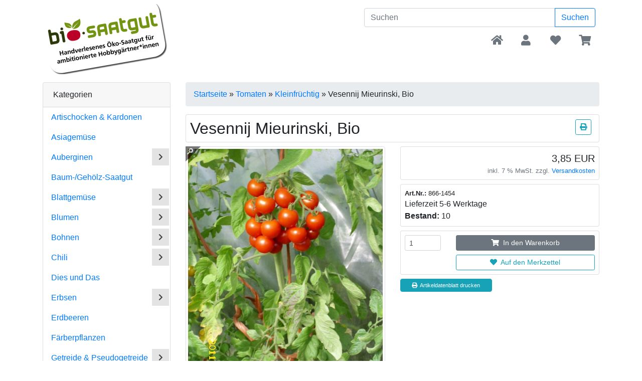

--- FILE ---
content_type: text/html; charset=iso-8859-15
request_url: https://bio-saatgut.de/Tomaten/Kleinfruechtig/Vesennij-Mieurinski-Bio::2622.html
body_size: 10953
content:
<!DOCTYPE html>
<html lang="de">
<head>
<meta charset="iso-8859-15" />
<meta name="viewport" content="width=device-width, user-scalable=yes" />
<title>Vesennij Mieurinski, Bio-Saatgut kaufen</title>
<meta name="keywords" content="Vesennij Mieurinski, Bio, S250Fs-Rot, Tomate, kleinfrüchtig" />
<meta name="description" content="Diese aus Rußland stammende Sorte gilt als eine der süßesten Tomaten der Welt! An jeder der zahlreichen Trauben wachsen 12 - 16 rote, ca. 4 cm große, mundgerechte Früchte mit dünner Haut. Wenn die Früchte getrocknet und in Öl eingelegt werden, verstärkt sich der zuckersüße Geschmack noch. Die Sorte kann über 2,50 m hoch werden (unbegrenztes Wachstum)." />
<meta name="robots" content="index,follow" />
<meta name="author" content="Anton Schänzle" />
<meta name="revisit-after" content="1 days" />
<link rel="canonical" href="https://bio-saatgut.de/Tomaten/Vesennij-Mieurinski-Bio::2622.html" />
<link rel="icon" type="image/png" href="https://bio-saatgut.de/templates/bootstrap4/favicons/favicon-16x16.png" sizes="16x16" />
<link rel="icon" type="image/png" href="https://bio-saatgut.de/templates/bootstrap4/favicons/favicon-32x32.png" sizes="32x32" />
<link rel="icon" type="image/png" href="https://bio-saatgut.de/templates/bootstrap4/favicons/favicon-96x96.png" sizes="96x96" />
<link rel="shortcut icon" type="image/x-icon" href="https://bio-saatgut.de/templates/bootstrap4/favicons/favicon.ico" />
<link rel="icon" type="image/x-icon" href="https://bio-saatgut.de/templates/bootstrap4/favicons/favicon.ico" />
<link rel="apple-touch-icon" href="https://bio-saatgut.de/templates/bootstrap4/favicons/apple-touch-icon.png" />
<meta name="apple-mobile-web-app-title" content="bio-saatgut - handverlesenes samenfestes ökologisches Saatgut, seltene und historische Gemüsesorten für ambitionierte Hobbygärtner" />
<meta name="msapplication-square150x150logo" content="https://bio-saatgut.de/templates/bootstrap4/favicons/mstile-150x150.png" />
<meta name="msapplication-TileColor" content="#ffffff" />
<meta name="theme-color" content="#ffffff">
<meta name="msapplication-navbutton-color" content="#ffffff" />
<meta name="msapplication-tooltip" content="bio-saatgut - handverlesenes samenfestes ökologisches Saatgut, seltene und historische Gemüsesorten für ambitionierte Hobbygärtner" />
<meta name="msapplication-config" content="https://bio-saatgut.de/templates/bootstrap4/favicons/browserconfig.xml" />
<meta name="application-name" content="bio-saatgut - handverlesenes samenfestes ökologisches Saatgut, seltene und historische Gemüsesorten für ambitionierte Hobbygärtner" />
<!--
=========================================================
modified eCommerce Shopsoftware (c) 2009-2013 [www.modified-shop.org]
=========================================================

modified eCommerce Shopsoftware offers you highly scalable E-Commerce-Solutions and Services.
The Shopsoftware is redistributable under the GNU General Public License (Version 2) [http://www.gnu.org/licenses/gpl-2.0.html].
based on: E-Commerce Engine Copyright (c) 2006 xt:Commerce, created by Mario Zanier & Guido Winger and licensed under GNU/GPL.
Information and contribution at http://www.xt-commerce.com

=========================================================
Please visit our website: www.modified-shop.org
=========================================================
-->
<meta name="generator" content="(c) by modified eCommerce Shopsoftware 7FA https://www.modified-shop.org" />
<link rel="stylesheet" href="https://bio-saatgut.de/templates/bootstrap4/css/stylesheet.min.css?v=1682447540" type="text/css" media="screen" />
<script type="text/javascript">
  var DIR_WS_BASE = "https://bio-saatgut.de/";
  var SetSecCookie = "1";
</script>
</head>
<body>
<div id="container" class="default"><div id="main_container1" class="container mt-2"><noscript><div class="alert alert-warning"><strong>JavaScript ist deaktiviert!</strong> Es stehen Ihnen nicht alle Shopfunktionen zur Verf&uuml;gung. Bitte &uuml;berpr&uuml;fen Sie Ihre Browsereinstellungen.</div></noscript><div id="logobar" class="row text-center text-md-left mb-3"><a class="nav-logo col-12 col-md-4" href="https://bio-saatgut.de/" title="Startseite &bull; bio-saatgut - handverlesenes samenfestes ökologisches Saatgut, seltene und historische Gemüsesorten für ambitionierte Hobbygärtner"><img src="https://bio-saatgut.de/templates/bootstrap4/img/logo_head.png" class="img-fluid" alt="bio-saatgut - handverlesenes samenfestes ökologisches Saatgut, seltene und historische Gemüsesorten für ambitionierte Hobbygärtner" /></a><div class="col-12 col-md-8"><div class="row justify-content-end"><div class="search col-12 col-lg-8"><form id="quick_find" action="https://bio-saatgut.de/advanced_search_result.php" method="get" class="p-2" role="search"><div class="input-group"><input type="text" name="keywords" id="inputString" class="form-control" aria-label="search keywords" maxlength="30"  placeholder="Suchen" autocomplete="off" onkeyup="ac_lookup(this.value);"  /><div class="input-group-append"><button class="btn btn-outline-primary search_button" type="submit" title="Suchen">Suchen</button></div></div><div class="suggestionsBox card" id="suggestions" style="display:none;"><div class="card-body px-2"><div class="suggestionList text-center" id="autoSuggestionsList">&nbsp;</div></div></div></form></div><ul class="nav col-12 justify-content-end"><li class="nav-item home"><a class="nav-link text-secondary" title="Startseite" href="https://bio-saatgut.de/"><span class="fa fa-home fa-lg"></span></a></li><li class="nav-item account dropdown"><a id="account-dd" href="#" class="nav-link text-secondary"  title="Mein Konto" data-toggle="dropdown" role="button" aria-haspopup="true" aria-expanded="false"><span class="fa fa-user fa-lg fa-fw" aria-hidden="true"></span></a><div class="dropdown-menu dropdown-menu-right toggle_account" aria-labelledby="account-dd"><a class="dropdown-item" href="https://bio-saatgut.de/create_account.php"><span class="fa fa-user-plus fa-lg fa-fw" aria-hidden="true"></span>&nbsp;&nbsp;Registrieren</a><a class="dropdown-item" href="https://bio-saatgut.de/login.php"><span class="fa fa-sign-in-alt fa-lg fa-fw" aria-hidden="true"></span>&nbsp;&nbsp;Anmelden</a></div></li><li class="nav-item wishlist dropdown"><a id="toggle_wishlist" class="nav-link text-secondary" href="https://bio-saatgut.de/wishlist.php" title="Merkzettel"><span class="fa fa-heart fa-lg fa-fw" aria-hidden="true"></span></a><div class="dropdown-menu dropdown-menu-right toggle_wishlist"><div class="card-header text-center"><strong>Ihr Merkzettel ist leer.</strong></div></div></li><li class="nav-item cart dropdown"><a id="toggle_cart" class="nav-link text-secondary" href="https://bio-saatgut.de/shopping_cart.php" title="Warenkorb"><span class="fa fa-shopping-cart fa-lg fa-fw" aria-hidden="true"></span></a><div class="dropdown-menu dropdown-menu-right toggle_cart"><div class="card-header text-center"><strong>Ihr Warenkorb ist leer.</strong></div></div></li></ul></div></div></div><nav id="navbar" class="top2 navbar navbar-expand navbar-light bg-light rounded mb-3 d-block d-lg-none clearfix"><div class="canvasmenu container-fluid d-block d-lg-none text-center"><button type="button" class="can-left navbar-brand menu-btn menu-btn--left float-left btn btn-link" title="Men&uuml;"><span class="fa fa-bars" aria-hidden="true"></span><span class="d-inline-block d-lg-none">&nbsp;&nbsp;Men&uuml;</span></button><button type="button" class="navbar-brand menu-btn menu-btn--right float-right btn btn-link" title="Seitenleiste"><span class="d-none d-sm-inline-block">Seitenleiste&nbsp;&nbsp;</span><span class="fa fa-bars" aria-hidden="true"></span></button></div><div class="site-overlay site-overlay--left"><span id="res-closel" class="btn btn-dark fa fa-times fa-2x"></span></div><div class="fullmenu container-fluid invisible"><div id="res-pushy" class="pushy pushy-left"><nav id="res-nav" class="responsive-nav"><div id="res-header" class="menu-header navbar-dark bg-dark text-center"><span id="currentMenu" class="navbar-text">Kategorien</span><div id="back" data-target=""><span class="btn btn-light" aria-hidden="true"><span class="fa fa-chevron-left"></span></span></div><div id="home"><a href="https://bio-saatgut.de/" aria-label="home"><span class="btn btn-light"><span class="fa fa-home"></span></span></a></div></div><ul id="main" class="277"><li class="nav-item home"><a class="nav-link" href="https://bio-saatgut.de/" aria-label="home"><span class="fa fa-home fa-lg"></span></a></li><li id="li277" class="level1"><a id="a277" class="" href="https://bio-saatgut.de/Artischocken-Kardonen:::277.html" title="Artischocken &amp; Kardonen" data-value="277">Artischocken &amp; Kardonen</a></li><li id="li254" class="level1"><a id="a254" class="" href="https://bio-saatgut.de/Asiagemuese:::254.html" title="Asiagem&uuml;se" data-value="254">Asiagem&uuml;se</a></li><li id="li80" class="level1 hassub"><a id="a80" class="" href="https://bio-saatgut.de/Auberginen:::80.html" title="Auberginen" data-value="80">Auberginen</a></li><li id="li236" class="level1"><a id="a236" class="" href="https://bio-saatgut.de/Baum-Gehoelz-Saatgut:::236.html" title="Baum-/Geh&ouml;lz-Saatgut" data-value="236">Baum-/Geh&ouml;lz-Saatgut</a></li><li id="li195" class="level1 hassub"><a id="a195" class="" href="https://bio-saatgut.de/Blattgemuese:::195.html" title="Blattgem&uuml;se" data-value="195">Blattgem&uuml;se</a></li><li id="li20" class="level1 hassub"><a id="a20" class="" href="https://bio-saatgut.de/Blumen:::20.html" title="Blumen" data-value="20">Blumen</a></li><li id="li264" class="level1 hassub"><a id="a264" class="" href="https://bio-saatgut.de/Bohnen:::264.html" title="Bohnen" data-value="264">Bohnen</a></li><li id="li40" class="level1 hassub"><a id="a40" class="" href="https://bio-saatgut.de/Chili:::40.html" title="Chili" data-value="40">Chili</a></li><li id="li262" class="level1"><a id="a262" class="" href="https://bio-saatgut.de/Dies-und-Das:::262.html" title="Dies und Das" data-value="262">Dies und Das</a></li><li id="li265" class="level1 hassub"><a id="a265" class="" href="https://bio-saatgut.de/Erbsen:::265.html" title="Erbsen" data-value="265">Erbsen</a></li><li id="li225" class="level1"><a id="a225" class="" href="https://bio-saatgut.de/Erdbeeren:::225.html" title="Erdbeeren" data-value="225">Erdbeeren</a></li><li id="li227" class="level1"><a id="a227" class="" href="https://bio-saatgut.de/Faerberpflanzen:::227.html" title="F&auml;rberpflanzen" data-value="227">F&auml;rberpflanzen</a></li><li id="li60" class="level1 hassub"><a id="a60" class="" href="https://bio-saatgut.de/Getreide-Pseudogetreide:::60.html" title="Getreide &amp; Pseudogetreide" data-value="60">Getreide &amp; Pseudogetreide</a></li><li id="li26" class="level1 hassub"><a id="a26" class="" href="https://bio-saatgut.de/Gruenduenger:::26.html" title="Gr&uuml;nd&uuml;nger" data-value="26">Gr&uuml;nd&uuml;nger</a></li><li id="li55" class="level1 hassub"><a id="a55" class="" href="https://bio-saatgut.de/Gurken:::55.html" title="Gurken" data-value="55">Gurken</a></li><li id="li22" class="level1 hassub"><a id="a22" class="" href="https://bio-saatgut.de/Kuerbis:::22.html" title="K&uuml;rbis" data-value="22">K&uuml;rbis</a></li><li id="li75" class="level1 hassub"><a id="a75" class="" href="https://bio-saatgut.de/Kohl:::75.html" title="Kohl" data-value="75">Kohl</a></li><li id="li299" class="level1"><a id="a299" class="" href="https://bio-saatgut.de/Konventionelles-Saatgut:::299.html" title="Konventionelles Saatgut" data-value="299">Konventionelles Saatgut</a></li><li id="li37" class="level1 hassub"><a id="a37" class="" href="https://bio-saatgut.de/Kraeuter:::37.html" title="Kr&auml;uter" data-value="37">Kr&auml;uter</a></li><li id="li228" class="level1"><a id="a228" class="" href="https://bio-saatgut.de/Lein:::228.html" title="Lein" data-value="228">Lein</a></li><li id="li266" class="level1"><a id="a266" class="" href="https://bio-saatgut.de/Linsen:::266.html" title="Linsen" data-value="266">Linsen</a></li><li id="li46" class="level1 hassub"><a id="a46" class="" href="https://bio-saatgut.de/Mais:::46.html" title="Mais" data-value="46">Mais</a></li><li id="li43" class="level1 hassub"><a id="a43" class="" href="https://bio-saatgut.de/Melonen:::43.html" title="Melonen" data-value="43">Melonen</a></li><li id="li53" class="level1"><a id="a53" class="" href="https://bio-saatgut.de/Nachtschatten-Gewaechse:::53.html" title="Nachtschatten-Gew&auml;chse" data-value="53">Nachtschatten-Gew&auml;chse</a></li><li id="li63" class="level1 hassub"><a id="a63" class="" href="https://bio-saatgut.de/Paprika:::63.html" title="Paprika" data-value="63">Paprika</a></li><li id="li48" class="level1 hassub"><a id="a48" class="" href="https://bio-saatgut.de/Salat:::48.html" title="Salat" data-value="48">Salat</a></li><li id="li16" class="level1 hassub"><a id="a16" class="" href="https://bio-saatgut.de/Sellerie:::16.html" title="Sellerie" data-value="16">Sellerie</a></li><li id="li29" class="level1 active parent hassub"><a id="a29" class=" active parent" href="https://bio-saatgut.de/Tomaten:::29.html" title="Tomaten" data-value="29">Tomaten</a><ul class="86" data-level="2"><li id="li86" class="level2"><a id="a86" class="" href="https://bio-saatgut.de/Tomaten/Cocktailtomaten:::29_86.html" title="Cocktailtomaten" data-value="86">Cocktailtomaten</a></li><li id="li30" class="level2"><a id="a30" class="" href="https://bio-saatgut.de/Tomaten/Dickfruechtig:::29_30.html" title="Dickfr&uuml;chtig" data-value="30">Dickfr&uuml;chtig</a></li><li id="li273" class="level2"><a id="a273" class="" href="https://bio-saatgut.de/Tomaten/Flaschen-Eiertomaten:::29_273.html" title="Flaschen-, Eiertomaten" data-value="273">Flaschen-, Eiertomaten</a></li><li id="li240" class="level2"><a id="a240" class="" href="https://bio-saatgut.de/Tomaten/Gestreifte-Tomaten:::29_240.html" title="Gestreifte Tomaten" data-value="240">Gestreifte Tomaten</a></li><li id="li311" class="level2"><a id="a311" class="" href="https://bio-saatgut.de/Tomaten/Gewaechshaustomaten:::29_311.html" title="Gew&auml;chshaustomaten" data-value="311">Gew&auml;chshaustomaten</a></li><li id="li69" class="level2 active Selected"><a id="a69" class=" active Selected" href="https://bio-saatgut.de/Tomaten/Kleinfruechtig:::29_69.html" title="Kleinfr&uuml;chtig" data-value="69">Kleinfr&uuml;chtig</a></li><li id="li34" class="level2"><a id="a34" class="" href="https://bio-saatgut.de/Tomaten/Mittelgross:::29_34.html" title="Mittelgro&szlig;" data-value="34">Mittelgro&szlig;</a></li><li id="li42" class="level2"><a id="a42" class="" href="https://bio-saatgut.de/Tomaten/Riesenfruechte:::29_42.html" title="Riesenfr&uuml;chte" data-value="42">Riesenfr&uuml;chte</a></li><li id="li162" class="level2"><a id="a162" class="" href="https://bio-saatgut.de/Tomaten/Sortenmischung:::29_162.html" title="Sortenmischung" data-value="162">Sortenmischung</a></li><li id="li312" class="level2"><a id="a312" class="" href="https://bio-saatgut.de/Tomaten/Tomaten-Vorteilspack:::29_312.html" title="Tomaten - Vorteilspack" data-value="312">Tomaten - Vorteilspack</a></li><li id="li293" class="level2"><a id="a293" class="" href="https://bio-saatgut.de/Tomaten/Tomaten-Legende:::29_293.html" title="Tomaten-Legende" data-value="293">Tomaten-Legende</a></li><li id="li97" class="level2"><a id="a97" class="" href="https://bio-saatgut.de/Tomaten/Wildtomaten:::29_97.html" title="Wildtomaten" data-value="97">Wildtomaten</a></li></ul></li><li id="li50" class="level1"><a id="a50" class="" href="https://bio-saatgut.de/Vergessene-Gemuese:::50.html" title="Vergessene Gem&uuml;se" data-value="50">Vergessene Gem&uuml;se</a></li><li id="li24" class="level1 hassub"><a id="a24" class="" href="https://bio-saatgut.de/Wurzeln-Knollen:::24.html" title="Wurzeln &amp; Knollen" data-value="24">Wurzeln &amp; Knollen</a></li><li id="li59" class="level1"><a id="a59" class="" href="https://bio-saatgut.de/Zucchini-Rondini:::59.html" title="Zucchini &amp; Rondini" data-value="59">Zucchini &amp; Rondini</a></li><li id="li241" class="level1 hassub"><a id="a241" class="" href="https://bio-saatgut.de/Zwiebelgewaechse:::241.html" title="Zwiebelgew&auml;chse" data-value="241">Zwiebelgew&auml;chse</a></li><li class="level1"><a href="https://bio-saatgut.de/products_new.php" class=" up">Neue Artikel</a></li></ul></nav></div></div></nav></div><div id="main_container2" class="container mb-2"><div id="content" class="row"><div id="col_left" class="col-lg-3 pushy pushy-right"><div class="box_category card mb-4"><div class="box_category_header card-header">Kategorien</div><ul id="categorymenu" class="nav nav-pills flex-column"><li class="nav-item level1"><a class="nav-link" href="https://bio-saatgut.de/Artischocken-Kardonen:::277.html" title="Artischocken &amp; Kardonen">Artischocken &amp; Kardonen</a></li><li class="nav-item level1"><a class="nav-link" href="https://bio-saatgut.de/Asiagemuese:::254.html" title="Asiagem&uuml;se">Asiagem&uuml;se</a></li><li class="nav-item level1 category_li"><a class="nav-link" href="https://bio-saatgut.de/Auberginen:::80.html" title="Auberginen">Auberginen</a><div class="category_button fa fa-sm fa-chevron-right" data-value="80"></div></li><li class="nav-item level1"><a class="nav-link" href="https://bio-saatgut.de/Baum-Gehoelz-Saatgut:::236.html" title="Baum-/Geh&ouml;lz-Saatgut">Baum-/Geh&ouml;lz-Saatgut</a></li><li class="nav-item level1 category_li"><a class="nav-link" href="https://bio-saatgut.de/Blattgemuese:::195.html" title="Blattgem&uuml;se">Blattgem&uuml;se</a><div class="category_button fa fa-sm fa-chevron-right" data-value="195"></div></li><li class="nav-item level1 category_li"><a class="nav-link" href="https://bio-saatgut.de/Blumen:::20.html" title="Blumen">Blumen</a><div class="category_button fa fa-sm fa-chevron-right" data-value="20"></div></li><li class="nav-item level1 category_li"><a class="nav-link" href="https://bio-saatgut.de/Bohnen:::264.html" title="Bohnen">Bohnen</a><div class="category_button fa fa-sm fa-chevron-right" data-value="264"></div></li><li class="nav-item level1 category_li"><a class="nav-link" href="https://bio-saatgut.de/Chili:::40.html" title="Chili">Chili</a><div class="category_button fa fa-sm fa-chevron-right" data-value="40"></div></li><li class="nav-item level1"><a class="nav-link" href="https://bio-saatgut.de/Dies-und-Das:::262.html" title="Dies und Das">Dies und Das</a></li><li class="nav-item level1 category_li"><a class="nav-link" href="https://bio-saatgut.de/Erbsen:::265.html" title="Erbsen">Erbsen</a><div class="category_button fa fa-sm fa-chevron-right" data-value="265"></div></li><li class="nav-item level1"><a class="nav-link" href="https://bio-saatgut.de/Erdbeeren:::225.html" title="Erdbeeren">Erdbeeren</a></li><li class="nav-item level1"><a class="nav-link" href="https://bio-saatgut.de/Faerberpflanzen:::227.html" title="F&auml;rberpflanzen">F&auml;rberpflanzen</a></li><li class="nav-item level1 category_li"><a class="nav-link" href="https://bio-saatgut.de/Getreide-Pseudogetreide:::60.html" title="Getreide &amp; Pseudogetreide">Getreide &amp; Pseudogetreide</a><div class="category_button fa fa-sm fa-chevron-right" data-value="60"></div></li><li class="nav-item level1 category_li"><a class="nav-link" href="https://bio-saatgut.de/Gruenduenger:::26.html" title="Gr&uuml;nd&uuml;nger">Gr&uuml;nd&uuml;nger</a><div class="category_button fa fa-sm fa-chevron-right" data-value="26"></div></li><li class="nav-item level1 category_li"><a class="nav-link" href="https://bio-saatgut.de/Gurken:::55.html" title="Gurken">Gurken</a><div class="category_button fa fa-sm fa-chevron-right" data-value="55"></div></li><li class="nav-item level1 category_li"><a class="nav-link" href="https://bio-saatgut.de/Kuerbis:::22.html" title="K&uuml;rbis">K&uuml;rbis</a><div class="category_button fa fa-sm fa-chevron-right" data-value="22"></div></li><li class="nav-item level1 category_li"><a class="nav-link" href="https://bio-saatgut.de/Kohl:::75.html" title="Kohl">Kohl</a><div class="category_button fa fa-sm fa-chevron-right" data-value="75"></div></li><li class="nav-item level1"><a class="nav-link" href="https://bio-saatgut.de/Konventionelles-Saatgut:::299.html" title="Konventionelles Saatgut">Konventionelles Saatgut</a></li><li class="nav-item level1 category_li"><a class="nav-link" href="https://bio-saatgut.de/Kraeuter:::37.html" title="Kr&auml;uter">Kr&auml;uter</a><div class="category_button fa fa-sm fa-chevron-right" data-value="37"></div></li><li class="nav-item level1"><a class="nav-link" href="https://bio-saatgut.de/Lein:::228.html" title="Lein">Lein</a></li><li class="nav-item level1"><a class="nav-link" href="https://bio-saatgut.de/Linsen:::266.html" title="Linsen">Linsen</a></li><li class="nav-item level1 category_li"><a class="nav-link" href="https://bio-saatgut.de/Mais:::46.html" title="Mais">Mais</a><div class="category_button fa fa-sm fa-chevron-right" data-value="46"></div></li><li class="nav-item level1 category_li"><a class="nav-link" href="https://bio-saatgut.de/Melonen:::43.html" title="Melonen">Melonen</a><div class="category_button fa fa-sm fa-chevron-right" data-value="43"></div></li><li class="nav-item level1"><a class="nav-link" href="https://bio-saatgut.de/Nachtschatten-Gewaechse:::53.html" title="Nachtschatten-Gew&auml;chse">Nachtschatten-Gew&auml;chse</a></li><li class="nav-item level1 category_li"><a class="nav-link" href="https://bio-saatgut.de/Paprika:::63.html" title="Paprika">Paprika</a><div class="category_button fa fa-sm fa-chevron-right" data-value="63"></div></li><li class="nav-item level1 category_li"><a class="nav-link" href="https://bio-saatgut.de/Salat:::48.html" title="Salat">Salat</a><div class="category_button fa fa-sm fa-chevron-right" data-value="48"></div></li><li class="nav-item level1 category_li"><a class="nav-link" href="https://bio-saatgut.de/Sellerie:::16.html" title="Sellerie">Sellerie</a><div class="category_button fa fa-sm fa-chevron-right" data-value="16"></div></li><li class="nav-item level1 active parent category_li"><a class="nav-link active parent" href="https://bio-saatgut.de/Tomaten:::29.html" title="Tomaten">Tomaten</a><div class="category_button fa fa-sm fa-chevron-up" data-value="29"></div><ul id="86" class="nav flex-column card border-0 m-1" data-level="2"><li class="nav-item level2"><a class="nav-link" href="https://bio-saatgut.de/Tomaten/Cocktailtomaten:::29_86.html" title="Cocktailtomaten">&rsaquo; Cocktailtomaten</a></li><li class="nav-item level2"><a class="nav-link" href="https://bio-saatgut.de/Tomaten/Dickfruechtig:::29_30.html" title="Dickfr&uuml;chtig">&rsaquo; Dickfr&uuml;chtig</a></li><li class="nav-item level2"><a class="nav-link" href="https://bio-saatgut.de/Tomaten/Flaschen-Eiertomaten:::29_273.html" title="Flaschen-, Eiertomaten">&rsaquo; Flaschen-, Eiertomaten</a></li><li class="nav-item level2"><a class="nav-link" href="https://bio-saatgut.de/Tomaten/Gestreifte-Tomaten:::29_240.html" title="Gestreifte Tomaten">&rsaquo; Gestreifte Tomaten</a></li><li class="nav-item level2"><a class="nav-link" href="https://bio-saatgut.de/Tomaten/Gewaechshaustomaten:::29_311.html" title="Gew&auml;chshaustomaten">&rsaquo; Gew&auml;chshaustomaten</a></li><li class="nav-item level2 active Selected"><a class="nav-link active Selected" href="https://bio-saatgut.de/Tomaten/Kleinfruechtig:::29_69.html" title="Kleinfr&uuml;chtig">&rsaquo; Kleinfr&uuml;chtig</a></li><li class="nav-item level2"><a class="nav-link" href="https://bio-saatgut.de/Tomaten/Mittelgross:::29_34.html" title="Mittelgro&szlig;">&rsaquo; Mittelgro&szlig;</a></li><li class="nav-item level2"><a class="nav-link" href="https://bio-saatgut.de/Tomaten/Riesenfruechte:::29_42.html" title="Riesenfr&uuml;chte">&rsaquo; Riesenfr&uuml;chte</a></li><li class="nav-item level2"><a class="nav-link" href="https://bio-saatgut.de/Tomaten/Sortenmischung:::29_162.html" title="Sortenmischung">&rsaquo; Sortenmischung</a></li><li class="nav-item level2"><a class="nav-link" href="https://bio-saatgut.de/Tomaten/Tomaten-Vorteilspack:::29_312.html" title="Tomaten - Vorteilspack">&rsaquo; Tomaten - Vorteilspack</a></li><li class="nav-item level2"><a class="nav-link" href="https://bio-saatgut.de/Tomaten/Tomaten-Legende:::29_293.html" title="Tomaten-Legende">&rsaquo; Tomaten-Legende</a></li><li class="nav-item level2"><a class="nav-link" href="https://bio-saatgut.de/Tomaten/Wildtomaten:::29_97.html" title="Wildtomaten">&rsaquo; Wildtomaten</a></li></ul></li><li class="nav-item level1"><a class="nav-link" href="https://bio-saatgut.de/Vergessene-Gemuese:::50.html" title="Vergessene Gem&uuml;se">Vergessene Gem&uuml;se</a></li><li class="nav-item level1 category_li"><a class="nav-link" href="https://bio-saatgut.de/Wurzeln-Knollen:::24.html" title="Wurzeln &amp; Knollen">Wurzeln &amp; Knollen</a><div class="category_button fa fa-sm fa-chevron-right" data-value="24"></div></li><li class="nav-item level1"><a class="nav-link" href="https://bio-saatgut.de/Zucchini-Rondini:::59.html" title="Zucchini &amp; Rondini">Zucchini &amp; Rondini</a></li><li class="nav-item level1 category_li"><a class="nav-link" href="https://bio-saatgut.de/Zwiebelgewaechse:::241.html" title="Zwiebelgew&auml;chse">Zwiebelgew&auml;chse</a><div class="category_button fa fa-sm fa-chevron-right" data-value="241"></div></li><li class="nav-item level1"><a class="nav-link up" href="https://bio-saatgut.de/products_new.php">Neue Artikel</a></li></ul></div><div class="box_login card mb-4"><div class="box_header card-header">Willkommen zur&uuml;ck!</div><form id="loginbox" action="https://bio-saatgut.de/login.php?action=process" method="post" class="box-login"><div class="card-body"><div class="form-group"><label class="small">E-Mailadresse:</label><input type="email" name="email_address" class="form-control form-control-sm" aria-label="email" /></div><div class="form-group mb-1"><label class="small">Passwort:</label><input type="password" name="password" class="form-control form-control-sm" aria-label="password" /></div></div><div class="card-footer clearfix"><div class="d-flex text-left mb-2"><a class="small" href="https://bio-saatgut.de/password_double_opt.php">Passwort vergessen?</a></div><button class="btn btn-secondary btn-sm float-right" type="submit" title="Anmelden"><span class="fa fa-user"></span><span>&nbsp;&nbsp;Anmelden</span></button></div></form></div><div class="box_manufacturers card mb-4"><div class="box_header card-header">Hersteller</div><div class="card-body"><form id="manufacturers" action="https://bio-saatgut.de/" method="get"><select name="manufacturers_id" class="form-control form-control-sm" onchange="if (form.manufacturers_id.selectedIndex != 0) location = form.manufacturers_id.options[form.manufacturers_id.selectedIndex].value;" size="1" style="width: 100%;"><option value="" selected="selected">Bitte w&auml;hlen</option><option value="https://bio-saatgut.de/Bio-Saatgut:.:26.html">Bio-Saatgut</option><option value="https://bio-saatgut.de/Bioland-Gaertnerei-Haas-1403:.:11.html">Bioland-Gaertnerei Haas 14..</option><option value="https://bio-saatgut.de/CULINARIS-19600:.:23.html">CULINARIS 19600</option><option value="https://bio-saatgut.de/Ferme-de-Sainte-Marthe-19598:.:3.html">Ferme de Sainte Marthe 195..</option><option value="https://bio-saatgut.de/Klaus-Lang-Wolfegg-19602:.:15.html">Klaus Lang, Wolfegg 19602</option><option value="https://bio-saatgut.de/Sativa-Biosaatgut-GmbH-19597:.:1.html">Sativa Biosaatgut GmbH 195..</option><option value="https://bio-saatgut.de/Wildsamen-Insel-4532:.:17.html">Wildsamen-Insel 4532</option></select></form></div></div><div class="box_infobox card mb-4"><div class="card-body">Kundengruppe:  <strong>Gast</strong><span class="small"></span></div></div></div><div id="col_right" class="col-lg-9"><nav id="breadcrumb" class="breadcrumb"><span class="breadcrumb_info"></span><span itemscope itemtype="http://schema.org/BreadcrumbList"><span itemprop="itemListElement" itemscope itemtype="http://schema.org/ListItem"><a itemprop="item" href="https://bio-saatgut.de/" class="headerNavigation"><span itemprop="name">Startseite</span></a><meta itemprop="position" content="1" /></span> &raquo; <span itemprop="itemListElement" itemscope itemtype="http://schema.org/ListItem"><a itemprop="item" href="https://bio-saatgut.de/Tomaten:::29.html" class="headerNavigation"><span itemprop="name">Tomaten</span></a><meta itemprop="position" content="2" /></span> &raquo; <span itemprop="itemListElement" itemscope itemtype="http://schema.org/ListItem"><a itemprop="item" href="https://bio-saatgut.de/Tomaten/Kleinfruechtig:::29_69.html" class="headerNavigation"><span itemprop="name">Kleinfr&uuml;chtig</span></a><meta itemprop="position" content="3" /></span> &raquo; <span itemprop="itemListElement" itemscope itemtype="http://schema.org/ListItem"><span itemprop="item"><span class="current" itemprop="name">Vesennij Mieurinski, Bio</span></span><meta itemprop="position" content="4" /></span></span></nav><div itemscope itemtype="http://schema.org/Product"><form id="cart_quantity" action="https://bio-saatgut.de/product_info.php?products_id=2622&amp;action=add_product" method="post"><h1 class="card p-2 bg-h" itemprop="name">Vesennij Mieurinski, Bio<span class="print-button position-absolute"><a class="iframe" target="_blank" rel="nofollow" href="https://bio-saatgut.de/print_product_info.php?products_id=2622" title="Artikeldatenblatt drucken"><span class="btn btn-outline-info btn-sm"><span class="fa fa-print"></span></span></a></span></h1><div id="product_details" class="row clearfix"><div class="pd_imagebox col-md-6 mb-4"><div class="row mb-4"><div class="pd_big_image col-12"><div class="easyzoom easyzoom--overlay easyzoom--with-thumbnails"><a title="Vesennij Mieurinski, Bio" href="https://bio-saatgut.de/images/product_images/original_images/866-0582-Vesennij-M-WK.jpg"><img class="lazyload img-fluid img-thumbnail" itemprop="image" data-src="https://bio-saatgut.de/images/product_images/popup_images/866-0582-Vesennij-M-WK.jpg" alt="Vesennij Mieurinski, Bio" title="Vesennij Mieurinski, Bio" /></a><noscript><img class="img-fluid" src="https://bio-saatgut.de/images/product_images/popup_images/866-0582-Vesennij-M-WK.jpg" alt="Vesennij Mieurinski, Bio" title="Vesennij Mieurinski, Bio" /></noscript></div></div></div><a class="cbimages easyzoom-link" title="Vesennij Mieurinski, Bio" data-image-id="1" data-toggle="modal" data-title="Vesennij Mieurinski, Bio" data-image="https://bio-saatgut.de/images/product_images/popup_images/866-0582-Vesennij-M-WK.jpg" data-target="#modal" href="#"><span class="btn btn-info btn-sm"><span>Bild vergr&ouml;&szlig;ern&nbsp;&nbsp;</span><span class="fa fa-search-plus"></span></span></a></div><div class="pd_content col-md-6 mb-4"><div class="pd_summarybox" itemprop="offers" itemscope itemtype="http://schema.org/Offer"><div class="card bg-custom text-right p-2 mb-2"><meta itemprop="url" content="https://bio-saatgut.de/Tomaten/Kleinfruechtig/Vesennij-Mieurinski-Bio::2622.html" /><meta itemprop="priceCurrency" content="EUR" /><meta itemprop="availability" content="http://schema.org/InStock" /><meta itemprop="itemCondition" content="http://schema.org/NewCondition" /><div class="pd_price"><span class="standard_price lead clearfix">3,85 EUR</span><meta itemprop="price" content="3.85" /></div><div class="pd_tax text-secondary small">inkl. 7 % MwSt. zzgl. <a rel="nofollow" target="_blank" href="https://bio-saatgut.de/popup_content.php?coID=1" title="Information" class="iframe">Versandkosten</a></div></div></div><div class="pd_infobox"><div class="card bg-custom p-2 mb-2"><div class="small"><strong>Art.Nr.:</strong> <span itemprop="sku">866-1454</span></div>Lieferzeit 5-6 Werktage<br><div class="pd_inforow"><b>Bestand:</b> 10</div></div></div><div class="card bg-custom p-2 mb-2"><div class="row"><div class="col-3 mb-2"><input class="form-control form-control-sm" type="text" name="products_qty" value="1" size="3" /> <input class="form-control form-control-sm" type="hidden" name="products_id" value="2622" /></div><div class="col-9"><button class="mb-2 btn btn-cart btn-secondary btn-sm btn-block" type="submit" title="In den Warenkorb"><span class="fa fa-shopping-cart"></span><span>&nbsp;&nbsp;In den Warenkorb</span></button><button class="btn btn-wish btn-outline-info btn-sm btn-block" name="wishlist" type="submit" title="Auf den Merkzettel"><span class="fa fa-heart"></span><span>&nbsp;&nbsp;Auf den Merkzettel</span></button></div></div></div><div class="row"><div class="col-sm-6 mb-2"><a class="iframe" target="_blank" rel="nofollow" href="https://bio-saatgut.de/print_product_info.php?products_id=2622" title="Artikeldatenblatt drucken"><span class="btn btn-info btn-xs btn-block"><span class="fa fa-print"></span><span>&nbsp;&nbsp;Artikeldatenblatt drucken</span></span></a></div><div class="clearfix"></div>                                        </div><br class="clearfix" /></div><br class="clearfix" /></div></form><div id="horizontalTab" class="card clearfix mb-3"><ul id="bs_tabs" class="nav nav-pills card-header" role="tablist"><li class="nav-item"><a class="nav-link" href="#prod_desc" role="tab" data-toggle="tab">Details</a></li><li class="nav-item"><a class="nav-link" href="#also_pur" role="tab" data-toggle="tab">Kunden-Tipp</a></li></ul><div class="tab-content card-body"><div role="tabpanel" class="tab-pane active" id="prod_desc"><h4 class="detailbox">Produktbeschreibung</h4><div itemprop="description"><span style="" >S250Fs-Rot, Tomate, kleinfr&uuml;chtig<br>Inhalt reicht f&uuml;r 10 Pflanzen<br><br>Diese aus Ru&szlig;land stammende Sorte gilt als eine der s&uuml;&szlig;esten Tomaten der Welt! An jeder der zahlreichen Trauben wachsen 12 - 16 rote, ca. 4 cm gro&szlig;e, mundgerechte Fr&uuml;chte mit d&uuml;nner Haut. Wenn die Fr&uuml;chte getrocknet und in &Ouml;l eingelegt werden, verst&auml;rkt sich der zuckers&uuml;&szlig;e Geschmack noch. Die Sorte kann &uuml;ber 2,50 m hoch werden (unbegrenztes Wachstum).<br/> <br/>Zertifizierung: Eu-Bio<br/>Spezifizierung: Erhaltersorte<br/>Fruchtfarbe: Rot<br><font size="-5" color="&#35;cccccc">Suchbegriffe: </font>Tomaten<br></span></div></div><div role="tabpanel" class="tab-pane active" id="also_pur"><h4>Kunden, die diesen Artikel kauften, haben auch folgende Artikel bestellt:</h4><div class="row clearfix"><div class="listingbox col-sm-6 col-md-4 mb-2"><div class="card h-100"><a class="card-body pb-2 flex-fill d-flex flex-column text-center" href="https://bio-saatgut.de/Melonen/Alt-Frankreich-Bio::83.html"><div class="lb_image w-100 mb-auto"><img class="lazyload img-fluid" data-src="https://bio-saatgut.de/images/product_images/thumbnail_images/635-0013-Alt-Frankreich-1-GK.jpg" alt="Alt-Frankreich, Bio" title="Alt-Frankreich, Bio"><noscript><img class="img-fluid" src="https://bio-saatgut.de/images/product_images/thumbnail_images/635-0013-Alt-Frankreich-1-GK.jpg" alt="Alt-Frankreich, Bio" title="Alt-Frankreich, Bio" /></noscript></div><h2 class="lb_title lead text-secondary mt-1 mb-0">Alt-Frankreich, Bio</h2></a><div class="p-1 text-center"><div class="lb_buttons mb-2"><a href="https://bio-saatgut.de/Melonen/Alt-Frankreich-Bio::83.html"><span class="btn btn-info btn-sm"><span class="fa fa-eye"></span><span>&nbsp;&nbsp; Details</span></span></a></div></div><div class="card-footer"><div class="lb_shipping small">&nbsp;</div><div class="lb_price text-right mb-1"><span class="standard_price lead clearfix">7,70 EUR</span></div><div class="lb_tax text-right text-secondary small mb-1">inkl. 7 % MwSt. zzgl. <a rel="nofollow" target="_blank" href="https://bio-saatgut.de/popup_content.php?coID=1" title="Information" class="iframe">Versandkosten</a></div></div></div></div><div class="listingbox col-sm-6 col-md-4 mb-2"><div class="card h-100"><a class="card-body pb-2 flex-fill d-flex flex-column text-center" href="https://bio-saatgut.de/Blumen/Cosmea-Mix-Bio::228.html"><div class="lb_image w-100 mb-auto"><img class="lazyload img-fluid" data-src="https://bio-saatgut.de/images/product_images/thumbnail_images/228_0.JPG" alt="Cosmea-Mix, Bio" title="Cosmea-Mix, Bio"><noscript><img class="img-fluid" src="https://bio-saatgut.de/images/product_images/thumbnail_images/228_0.JPG" alt="Cosmea-Mix, Bio" title="Cosmea-Mix, Bio" /></noscript></div><h2 class="lb_title lead text-secondary mt-1 mb-0">Cosmea-Mix, Bio</h2></a><div class="p-1 text-center"><div class="lb_buttons mb-2"><a href="https://bio-saatgut.de/Blumen/Cosmea-Mix-Bio::228.html"><span class="btn btn-info btn-sm"><span class="fa fa-eye"></span><span>&nbsp;&nbsp; Details</span></span></a></div></div><div class="card-footer"><div class="lb_shipping small">&nbsp;</div><div class="lb_price text-right mb-1"><span class="standard_price lead clearfix">4,70 EUR</span></div><div class="lb_tax text-right text-secondary small mb-1">inkl. 7 % MwSt. zzgl. <a rel="nofollow" target="_blank" href="https://bio-saatgut.de/popup_content.php?coID=1" title="Information" class="iframe">Versandkosten</a></div></div></div></div><div class="listingbox col-sm-6 col-md-4 mb-2"><div class="card h-100"><a class="card-body pb-2 flex-fill d-flex flex-column text-center" href="https://bio-saatgut.de/Chili/Rote-Habanero-Bio::366.html"><div class="lb_image w-100 mb-auto"><img class="lazyload img-fluid" data-src="https://bio-saatgut.de/images/product_images/thumbnail_images/244-0305-Habanero-MR.jpg" alt="Rote Habanero, Bio" title="Rote Habanero, Bio"><noscript><img class="img-fluid" src="https://bio-saatgut.de/images/product_images/thumbnail_images/244-0305-Habanero-MR.jpg" alt="Rote Habanero, Bio" title="Rote Habanero, Bio" /></noscript></div><h2 class="lb_title lead text-secondary mt-1 mb-0">Rote Habanero, Bio</h2></a><div class="p-1 text-center"><div class="lb_buttons mb-2"><a href="https://bio-saatgut.de/Chili/Rote-Habanero-Bio::366.html"><span class="btn btn-info btn-sm"><span class="fa fa-eye"></span><span>&nbsp;&nbsp; Details</span></span></a></div></div><div class="card-footer"><div class="lb_shipping small">&nbsp;</div><div class="lb_price text-right mb-1"><span class="standard_price lead clearfix">3,85 EUR</span></div><div class="lb_tax text-right text-secondary small mb-1">inkl. 7 % MwSt. zzgl. <a rel="nofollow" target="_blank" href="https://bio-saatgut.de/popup_content.php?coID=1" title="Information" class="iframe">Versandkosten</a></div></div></div></div><div class="listingbox col-sm-6 col-md-4 mb-2"><div class="card h-100"><a class="card-body pb-2 flex-fill d-flex flex-column text-center" href="https://bio-saatgut.de/Blumen/Buschige-Kapuzinerkresse-Bio::412.html"><div class="lb_image w-100 mb-auto"><img class="lazyload img-fluid" data-src="https://bio-saatgut.de/images/product_images/thumbnail_images/258-0018-Buschige-Kapuzinerkresse-WSI.JPG" alt="Buschige Kapuzinerkresse, Bio" title="Buschige Kapuzinerkresse, Bio"><noscript><img class="img-fluid" src="https://bio-saatgut.de/images/product_images/thumbnail_images/258-0018-Buschige-Kapuzinerkresse-WSI.JPG" alt="Buschige Kapuzinerkresse, Bio" title="Buschige Kapuzinerkresse, Bio" /></noscript></div><h2 class="lb_title lead text-secondary mt-1 mb-0">Buschige Kapuzinerkresse, Bio</h2></a><div class="p-1 text-center"><div class="lb_buttons mb-2"><a href="https://bio-saatgut.de/Blumen/Buschige-Kapuzinerkresse-Bio::412.html"><span class="btn btn-info btn-sm"><span class="fa fa-eye"></span><span>&nbsp;&nbsp; Details</span></span></a></div></div><div class="card-footer"><div class="lb_shipping small">&nbsp;</div><div class="lb_price text-right mb-1"><span class="standard_price lead clearfix">5,70 EUR</span></div><div class="lb_tax text-right text-secondary small mb-1">inkl. 7 % MwSt. zzgl. <a rel="nofollow" target="_blank" href="https://bio-saatgut.de/popup_content.php?coID=1" title="Information" class="iframe">Versandkosten</a></div></div></div></div><div class="listingbox col-sm-6 col-md-4 mb-2"><div class="card h-100"><a class="card-body pb-2 flex-fill d-flex flex-column text-center" href="https://bio-saatgut.de/Blattgemuese/Monnopa-Bio::562.html"><div class="lb_image w-100 mb-auto"><img class="lazyload img-fluid" data-src="https://bio-saatgut.de/images/product_images/thumbnail_images/252-0569-Monnopa-WK.JPG" alt="Monnopa, Bio" title="Monnopa, Bio"><noscript><img class="img-fluid" src="https://bio-saatgut.de/images/product_images/thumbnail_images/252-0569-Monnopa-WK.JPG" alt="Monnopa, Bio" title="Monnopa, Bio" /></noscript></div><h2 class="lb_title lead text-secondary mt-1 mb-0">Monnopa, Bio</h2></a><div class="p-1 text-center"><div class="lb_buttons mb-2"><a href="https://bio-saatgut.de/Blattgemuese/Monnopa-Bio::562.html"><span class="btn btn-info btn-sm"><span class="fa fa-eye"></span><span>&nbsp;&nbsp; Details</span></span></a></div></div><div class="card-footer"><div class="lb_shipping small">&nbsp;</div><div class="lb_price text-right mb-1"><span class="standard_price lead clearfix">4,85 EUR</span></div><div class="lb_tax text-right text-secondary small mb-1">inkl. 7 % MwSt. zzgl. <a rel="nofollow" target="_blank" href="https://bio-saatgut.de/popup_content.php?coID=1" title="Information" class="iframe">Versandkosten</a></div></div></div></div><div class="listingbox col-sm-6 col-md-4 mb-2"><div class="card h-100"><a class="card-body pb-2 flex-fill d-flex flex-column text-center" href="https://bio-saatgut.de/Blumen/Mexikanische-Sonnenblume-Bio::825.html"><div class="lb_image w-100 mb-auto"><img class="lazyload img-fluid" data-src="https://bio-saatgut.de/images/product_images/thumbnail_images/825_0.jpeg" alt="Mexikanische Sonnenblume, Bio" title="Mexikanische Sonnenblume, Bio"><noscript><img class="img-fluid" src="https://bio-saatgut.de/images/product_images/thumbnail_images/825_0.jpeg" alt="Mexikanische Sonnenblume, Bio" title="Mexikanische Sonnenblume, Bio" /></noscript></div><h2 class="lb_title lead text-secondary mt-1 mb-0">Mexikanische Sonnenblume, Bio</h2></a><div class="p-1 text-center"><div class="lb_buttons mb-2"><a href="https://bio-saatgut.de/Blumen/Mexikanische-Sonnenblume-Bio::825.html"><span class="btn btn-info btn-sm"><span class="fa fa-eye"></span><span>&nbsp;&nbsp; Details</span></span></a></div></div><div class="card-footer"><div class="lb_shipping small">&nbsp;</div><div class="lb_price text-right mb-1"><span class="standard_price lead clearfix">5,70 EUR</span></div><div class="lb_tax text-right text-secondary small mb-1">inkl. 7 % MwSt. zzgl. <a rel="nofollow" target="_blank" href="https://bio-saatgut.de/popup_content.php?coID=1" title="Information" class="iframe">Versandkosten</a></div></div></div></div><div class="listingbox col-sm-6 col-md-4 mb-2"><div class="card h-100"><a class="card-body pb-2 flex-fill d-flex flex-column text-center" href="https://bio-saatgut.de/Chili/Rumaenischer-Bunter-Bio::1013.html"><div class="lb_image w-100 mb-auto"><img class="lazyload img-fluid" data-src="https://bio-saatgut.de/images/product_images/thumbnail_images/244-0280-Rumaen-Bunter-HAS.JPG" alt="Rum&auml;nischer Bunter, Bio" title="Rum&auml;nischer Bunter, Bio"><noscript><img class="img-fluid" src="https://bio-saatgut.de/images/product_images/thumbnail_images/244-0280-Rumaen-Bunter-HAS.JPG" alt="Rum&auml;nischer Bunter, Bio" title="Rum&auml;nischer Bunter, Bio" /></noscript></div><h2 class="lb_title lead text-secondary mt-1 mb-0">Rum&auml;nischer Bunter, Bio</h2></a><div class="p-1 text-center"><div class="lb_buttons mb-2"><a href="https://bio-saatgut.de/Chili/Rumaenischer-Bunter-Bio::1013.html"><span class="btn btn-info btn-sm"><span class="fa fa-eye"></span><span>&nbsp;&nbsp; Details</span></span></a></div></div><div class="card-footer"><div class="lb_shipping small">&nbsp;</div><div class="lb_price text-right mb-1"><span class="standard_price lead clearfix">3,85 EUR</span></div><div class="lb_tax text-right text-secondary small mb-1">inkl. 7 % MwSt. zzgl. <a rel="nofollow" target="_blank" href="https://bio-saatgut.de/popup_content.php?coID=1" title="Information" class="iframe">Versandkosten</a></div></div></div></div><div class="listingbox col-sm-6 col-md-4 mb-2"><div class="card h-100"><a class="card-body pb-2 flex-fill d-flex flex-column text-center" href="https://bio-saatgut.de/Gurken/Petit-vert-de-Paris::1103.html"><div class="lb_image w-100 mb-auto"><img class="lazyload img-fluid" data-src="https://bio-saatgut.de/images/product_images/thumbnail_images/1103_0.jpeg" alt="Petit vert de Paris" title="Petit vert de Paris"><noscript><img class="img-fluid" src="https://bio-saatgut.de/images/product_images/thumbnail_images/1103_0.jpeg" alt="Petit vert de Paris" title="Petit vert de Paris" /></noscript></div><h2 class="lb_title lead text-secondary mt-1 mb-0">Petit vert de Paris</h2></a><div class="p-1 text-center"><div class="lb_buttons mb-2"><a href="https://bio-saatgut.de/Gurken/Petit-vert-de-Paris::1103.html"><span class="btn btn-info btn-sm"><span class="fa fa-eye"></span><span>&nbsp;&nbsp; Details</span></span></a></div></div><div class="card-footer"><div class="lb_shipping small">&nbsp;</div><div class="lb_price text-right mb-1"><span class="standard_price lead clearfix">5,70 EUR</span></div><div class="lb_tax text-right text-secondary small mb-1">inkl. 7 % MwSt. zzgl. <a rel="nofollow" target="_blank" href="https://bio-saatgut.de/popup_content.php?coID=1" title="Information" class="iframe">Versandkosten</a></div></div></div></div><div class="listingbox col-sm-6 col-md-4 mb-2"><div class="card h-100"><a class="card-body pb-2 flex-fill d-flex flex-column text-center" href="https://bio-saatgut.de/Gurken/Braune-sibirische-Gurke-Bio::1127.html"><div class="lb_image w-100 mb-auto"><img class="lazyload img-fluid" data-src="https://bio-saatgut.de/images/product_images/thumbnail_images/1127_0.jpg" alt="Braune sibirische Gurke, Bio" title="Braune sibirische Gurke, Bio"><noscript><img class="img-fluid" src="https://bio-saatgut.de/images/product_images/thumbnail_images/1127_0.jpg" alt="Braune sibirische Gurke, Bio" title="Braune sibirische Gurke, Bio" /></noscript></div><h2 class="lb_title lead text-secondary mt-1 mb-0">Braune sibirische Gurke, Bio</h2></a><div class="p-1 text-center"><div class="lb_buttons mb-2"><a href="https://bio-saatgut.de/Gurken/Braune-sibirische-Gurke-Bio::1127.html"><span class="btn btn-info btn-sm"><span class="fa fa-eye"></span><span>&nbsp;&nbsp; Details</span></span></a></div></div><div class="card-footer"><div class="lb_shipping small">&nbsp;</div><div class="lb_price text-right mb-1"><span class="standard_price lead clearfix">4,85 EUR</span></div><div class="lb_tax text-right text-secondary small mb-1">inkl. 7 % MwSt. zzgl. <a rel="nofollow" target="_blank" href="https://bio-saatgut.de/popup_content.php?coID=1" title="Information" class="iframe">Versandkosten</a></div></div></div></div><div class="listingbox col-sm-6 col-md-4 mb-2"><div class="card h-100"><a class="card-body pb-2 flex-fill d-flex flex-column text-center" href="https://bio-saatgut.de/Salat/Wiener-Maidivi-Bio::1320.html"><div class="lb_image w-100 mb-auto"><img class="lazyload img-fluid" data-src="https://bio-saatgut.de/images/product_images/thumbnail_images/1320_0.jpg" alt="Wiener Maidivi, Bio" title="Wiener Maidivi, Bio"><noscript><img class="img-fluid" src="https://bio-saatgut.de/images/product_images/thumbnail_images/1320_0.jpg" alt="Wiener Maidivi, Bio" title="Wiener Maidivi, Bio" /></noscript></div><h2 class="lb_title lead text-secondary mt-1 mb-0">Wiener Maidivi, Bio</h2></a><div class="p-1 text-center"><div class="lb_buttons mb-2"><a href="https://bio-saatgut.de/Salat/Wiener-Maidivi-Bio::1320.html"><span class="btn btn-info btn-sm"><span class="fa fa-eye"></span><span>&nbsp;&nbsp; Details</span></span></a></div></div><div class="card-footer"><div class="lb_shipping small">Lieferzeit: <a rel="nofollow" target="_blank" href="https://bio-saatgut.de/popup_content.php?coID=10" title="Information" class="iframe">5-6 Arbeitstage</a></div><div class="lb_price text-right mb-1"><span class="standard_price lead clearfix">3,85 EUR</span></div><div class="lb_tax text-right text-secondary small mb-1">inkl. 7 % MwSt. zzgl. <a rel="nofollow" target="_blank" href="https://bio-saatgut.de/popup_content.php?coID=1" title="Information" class="iframe">Versandkosten</a></div></div></div></div><div class="listingbox col-sm-6 col-md-4 mb-2"><div class="card h-100"><a class="card-body pb-2 flex-fill d-flex flex-column text-center" href="https://bio-saatgut.de/Blumen/Bartnelke::2122.html"><div class="lb_image w-100 mb-auto"><img class="lazyload img-fluid" data-src="https://bio-saatgut.de/images/product_images/thumbnail_images/258-0526-Bartnelke-bunt-WK.jpg" alt="Bartnelke" title="Bartnelke"><noscript><img class="img-fluid" src="https://bio-saatgut.de/images/product_images/thumbnail_images/258-0526-Bartnelke-bunt-WK.jpg" alt="Bartnelke" title="Bartnelke" /></noscript></div><h2 class="lb_title lead text-secondary mt-1 mb-0">Bartnelke</h2></a><div class="p-1 text-center"><div class="lb_buttons mb-2"><a href="https://bio-saatgut.de/Blumen/Bartnelke::2122.html"><span class="btn btn-info btn-sm"><span class="fa fa-eye"></span><span>&nbsp;&nbsp; Details</span></span></a></div></div><div class="card-footer"><div class="lb_shipping small">&nbsp;</div><div class="lb_price text-right mb-1"><span class="standard_price lead clearfix">3,70 EUR</span></div><div class="lb_tax text-right text-secondary small mb-1">inkl. 7 % MwSt. zzgl. <a rel="nofollow" target="_blank" href="https://bio-saatgut.de/popup_content.php?coID=1" title="Information" class="iframe">Versandkosten</a></div></div></div></div><div class="listingbox col-sm-6 col-md-4 mb-2"><div class="card h-100"><a class="card-body pb-2 flex-fill d-flex flex-column text-center" href="https://bio-saatgut.de/Blumen/Kornblumen-Farbmischung-Bio::2202.html"><div class="lb_image w-100 mb-auto"><img class="lazyload img-fluid" data-src="https://bio-saatgut.de/images/product_images/thumbnail_images/258-0246-Kornblumen-Farbmix-GK.jpg" alt="Kornblumen Farbmischung, Bio" title="Kornblumen Farbmischung, Bio"><noscript><img class="img-fluid" src="https://bio-saatgut.de/images/product_images/thumbnail_images/258-0246-Kornblumen-Farbmix-GK.jpg" alt="Kornblumen Farbmischung, Bio" title="Kornblumen Farbmischung, Bio" /></noscript></div><h2 class="lb_title lead text-secondary mt-1 mb-0">Kornblumen Farbmischung, Bio</h2></a><div class="p-1 text-center"><div class="lb_buttons mb-2"><a href="https://bio-saatgut.de/Blumen/Kornblumen-Farbmischung-Bio::2202.html"><span class="btn btn-info btn-sm"><span class="fa fa-eye"></span><span>&nbsp;&nbsp; Details</span></span></a></div></div><div class="card-footer"><div class="lb_shipping small">&nbsp;</div><div class="lb_price text-right mb-1"><span class="standard_price lead clearfix">4,70 EUR</span></div><div class="lb_tax text-right text-secondary small mb-1">inkl. 7 % MwSt. zzgl. <a rel="nofollow" target="_blank" href="https://bio-saatgut.de/popup_content.php?coID=1" title="Information" class="iframe">Versandkosten</a></div></div></div></div></div></div></div></div></div></div></div></div><div id="layout_footer" class="container-fluid bg-dark py-4"><div class="container mb-2"><div id="layout_footer_inner" class="row"><div class="col-lg-3 col-md-6 mb-2"><div class="box navbar-dark"><div class="box-heading w-100 navbar-brand border-bottom mb-2">Mehr &uuml;ber...</div><ul class="navbar-nav flex-column"><li class="nav-item level1"><a class="nav-link" href="https://bio-saatgut.de/Zahlung-Versand:_:1.html" title="Zahlung &amp; Versand"><span class="fa fa-chevron-right"></span>&nbsp;&nbsp;Zahlung &amp; Versand</a></li><li class="nav-item level1"><a class="nav-link" href="https://bio-saatgut.de/Privatsphaere-und-Datenschutz:_:2.html" title="Privatsph&auml;re und Datenschutz"><span class="fa fa-chevron-right"></span>&nbsp;&nbsp;Privatsph&auml;re und Datenschutz</a></li><li class="nav-item level1"><a class="nav-link" href="https://bio-saatgut.de/Unsere-AGB:_:3.html" title="Unsere AGB"><span class="fa fa-chevron-right"></span>&nbsp;&nbsp;Unsere AGB</a></li><li class="nav-item level1"><a class="nav-link" href="https://bio-saatgut.de/Impressum:_:4.html" title="Impressum"><span class="fa fa-chevron-right"></span>&nbsp;&nbsp;Impressum</a></li><li class="nav-item level1"><a class="nav-link" href="https://bio-saatgut.de/Kontakt:_:7.html" title="Kontakt"><span class="fa fa-chevron-right"></span>&nbsp;&nbsp;Kontakt</a></li><li class="nav-item level1"><a class="nav-link" href="https://bio-saatgut.de/Widerrufsrecht-Widerrufsformular:_:9.html" title="Widerrufsrecht &amp; Widerrufsformular"><span class="fa fa-chevron-right"></span>&nbsp;&nbsp;Widerrufsrecht &amp; Widerrufsformular</a></li><li class="nav-item level1"><a class="nav-link" href="https://bio-saatgut.de/Lieferzeit:_:10.html" title="Lieferzeit"><span class="fa fa-chevron-right"></span>&nbsp;&nbsp;Lieferzeit</a></li></ul></div></div><div class="col-lg-3 col-md-6 mb-2"><div class="box navbar-dark"><div class="box-heading w-100 navbar-brand border-bottom mb-2">Informationen</div><ul class="navbar-nav flex-column"><li class="nav-item level1"><a class="nav-link" href="https://bio-saatgut.de/Maerkte-und-Saatgutfestivals:_:13.html" title="Märkte und Saatgutfestivals"><span class="fa fa-chevron-right"></span>&nbsp;&nbsp;Märkte und Saatgutfestivals</a></li><li class="nav-item level1"><a class="nav-link" href="https://bio-saatgut.de/FAQs:_:14.html" title="FAQs"><span class="fa fa-chevron-right"></span>&nbsp;&nbsp;FAQs</a></li><li class="nav-item level1"><a class="nav-link" href="https://bio-saatgut.de/Erwerbsgaertner:_:15.html" title="Erwerbsgärtner"><span class="fa fa-chevron-right"></span>&nbsp;&nbsp;Erwerbsgärtner</a></li><li class="nav-item level1"><a class="nav-link" href="https://bio-saatgut.de/Copyright:_:16.html" title="Copyright"><span class="fa fa-chevron-right"></span>&nbsp;&nbsp;Copyright</a></li><li class="nav-item level1"><a class="nav-link" href="https://bio-saatgut.de/Ueber-uns:_:24.html" title="Über uns"><span class="fa fa-chevron-right"></span>&nbsp;&nbsp;Über uns</a></li><li class="nav-item level1"><a class="nav-link" href="https://bio-saatgut.de/Unsere-Philosophie:_:25.html" title="Unsere Philosophie"><span class="fa fa-chevron-right"></span>&nbsp;&nbsp;Unsere Philosophie</a></li><li class="nav-item level1"><a class="nav-link" href="https://bio-saatgut.de/Sitemap:_:8.html" title="Sitemap"><span class="fa fa-chevron-right"></span>&nbsp;&nbsp;Sitemap</a></li></ul></div></div><div class="col-lg-3 col-md-6 mb-2"><div class="box navbar-dark"><div class="box-heading w-100 navbar-brand border-bottom mb-2">Zahlungsmethoden</div><p><img class="img-fluid mt-2" src="https://bio-saatgut.de/templates/bootstrap4/img/img_footer_payment.jpg" alt="" /></p></div> </div><div class="col-lg-3 col-md-6 mb-2"><div class="box navbar-dark"><div class="box-heading w-100 navbar-brand border-bottom mb-2">Unsere Angebotsliste</div><p class="box_sub text-secondary small mt-3"><br><br><a class="brand" href="https://bio-saatgut.de/download/Angebotsliste2023_aktuell.pdf" target="_blank"><img src="https://bio-saatgut.de/templates/bootstrap4/img/grafik.gif" class="img-responsive" alt="" /></a></p></div></div></div><div class="mod_copyright text-secondary text-center small">bio-saatgut - handverlesenes samenfestes ökologisches Saatgut, seltene und historische Gemüsesorten für ambitionierte Hobbygärtner &copy; 2026 | Template &copy; 2026 by Karl</div></div></div><a href="#" class="go2top" aria-label="go to top"><span class="btn btn-secondary"><span class="fa fa-chevron-up"></span></span></a><div class="site-overlay site-overlay--right"><span id="res-closer" class="btn btn-dark fa fa-times fa-2x"></span></div><div id="modal" class="modal fade" tabindex="-1" role="dialog" aria-hidden="true"><div class="modal-dialog"><div class="modal-content"><div class="modal-header"><h4 class="modal-title text-center">&nbsp;</h4><button type="button" class="close" data-dismiss="modal" aria-label="SchlieÃen"><span aria-hidden="true">&times;</span><span class="sr-only">SchlieÃen</span></button></div><div class="modal-body"></div><div class="modal-footer"><a id="show-previous-image" class="left carousel-control-prev" role="button"><span class="fa fa-chevron-left fa-3x" aria-hidden="true"></span></a><a id="show-next-image"  class="right carousel-control-next" role="button"><span class="fa fa-chevron-right fa-3x" aria-hidden="true"></span></a><span class="counter small mr-auto" style="padding:6px 12px;"></span><button class="btn btn-dark btn-sm" data-dismiss="modal" type="button" title="SchlieÃen">SchlieÃen</button></div></div></div></div></div>
<div class="copyright"><span class="cop_magenta">ialla:shop</span><span class="cop_grey"> e-Commerce Shopsoftware &copy; 2006-2026</span></div><link rel="stylesheet" property="stylesheet" href="https://bio-saatgut.de/templates/bootstrap4/css/tpl_plugins.min.css?v=1682447540" type="text/css" media="screen" />
<script src="https://bio-saatgut.de/templates/bootstrap4/javascript/tpl_plugins.min.js?v=1682447540" type="text/javascript"></script>
<script>$(document).ready(function(){prepareMenu(false, false, true);$('.sidebar').removeClass('invisible');var $easyzoom=$('.easyzoom').easyZoom();var api1=$easyzoom.filter('.easyzoom--with-thumbnails').data('easyZoom');$('.easy-thumbnails').on('click', 'a', function(e){var $this=$(this);e.preventDefault();api1.swap($this.data('standard'), $this.attr('href'), [$this.attr('data-image-id'), $this.attr('data-image')]);});$(".filter_bar select option:selected").each(function(){if($(this).val()!="")$(this).parent().addClass('badge-primary');});bs4Carousel('#bs4_TopCarousel',1);});var curtext="Bild&nbsp;{current}&nbsp;von&nbsp;{total}";$(document).ready(function(){var option=$('#suggestions');$(document).click(function(e){var target=$(e.target);if(!(target.is(option)|| option.find(target).length)){ac_closing();}});});var ac_pageSize=8;var ac_page=1;var ac_result=0;var ac_show_page='Seite ';var ac_show_page_of=' von ';function ac_showPage(ac_page){ac_result=Math.ceil($("#autocomplete_main").children().length/ac_pageSize);$('.autocomplete_content').hide();$('.autocomplete_content').each(function(n){if(n >=(ac_pageSize*(ac_page-1))&& n <(ac_pageSize*ac_page)){$(this).show();}});$('#autocomplete_next').css('visibility', 'hidden');$('#autocomplete_prev').css('visibility', 'hidden');if(ac_page > 1){$('#autocomplete_prev').css('visibility', 'visible');}if(ac_page < ac_result && ac_result > 1){$('#autocomplete_next').css('visibility', 'visible');}$('#autocomplete_count').html(ac_show_page+ac_page+ac_show_page_of+ac_result);}function ac_prevPage(){if(ac_page==1){ac_page=ac_result;}else{ac_page--;}if(ac_page < 1){ac_page=1;}ac_showPage(ac_page);}function ac_nextPage(){if(ac_page==ac_result){ac_page=1;}else{ac_page++;}ac_showPage(ac_page);}function ac_lookup(inputString){if(inputString.length==0){$('#suggestions').hide();}else{var post_params=$('#quick_find').serialize();post_params=post_params.replace("keywords=", "queryString=");$.post("https://bio-saatgut.de/api/autocomplete/autocomplete.php", post_params, function(data){if(data.length > 0){$('#suggestions').slideDown();$('#autoSuggestionsList').html(data);ac_showPage(1);$('#autocomplete_prev').click(ac_prevPage);$('#autocomplete_next').click(ac_nextPage);}});}}$('#cat_search').on('change', function(){$('#inputString').val('');});function ac_closing(){setTimeout("$('#suggestions').slideUp();", 100);ac_page=1;}function alert(message, title){title=title || "TEXT_LINK_TITLE_INFORMATION";$.alertable.alert('<span id="alertable-title"></span><span id="alertable-content"></span>',{html: true});$('#alertable-content').html(message);$('#alertable-title').html(title);}$(function(){$('#toggle_cart').click(function(){$('.toggle_cart').slideToggle('slow');$('.toggle_wishlist').slideUp('slow');ac_closing();return false;});$('html').on('click', function(e){if(!$(e.target).closest('.toggle_cart').length > 0){$('.toggle_cart').slideUp('slow');}});});$(function(){$('#toggle_wishlist').click(function(){$('.toggle_wishlist').slideToggle('slow');$('.toggle_cart').slideUp('slow');ac_closing();return false;});$('html').on('click', function(e){if(!$(e.target).closest('.toggle_wishlist').length > 0){$('.toggle_wishlist').slideUp('slow');}});});$(function(){$('#navbar').doubleTapToGo();});$('.box_category').on('click', '.category_button', function(){var $this=$(this);if($this.next('ul').length > 0){$this.next('ul').slideToggle();$this.toggleClass("fa-chevron-right fa-chevron-up");}else{var path=$this.data("value");$.get(DIR_WS_BASE+'ajax.php',{ext: 'bs4_get_subcat', type: 'html', cPath: path, func: 1, speed: 1}, function(data){if(data !='' && data !=undefined){$this.after(data);$this.next('ul').slideToggle();$this.toggleClass("fa-chevron-right fa-chevron-up");}else{$this.insertAfter('AJAX-FEHLER');}});}if($('.canvasmenu').is(':visible')){var col=$('#col_left');col.animate({scrollTop: col.scrollTop()+$this.offset().top-20}, 1000);}else{$('html, body, #col_left').stop().animate({scrollTop: $this.offset().top-20}, 1000);}});</script>
</body></html>